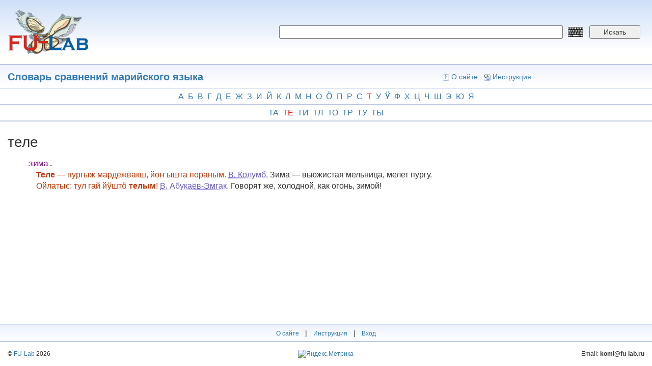

--- FILE ---
content_type: text/html; charset=utf-8
request_url: https://dict.fu-lab.ru/term?tid=956795
body_size: 4076
content:
<!DOCTYPE html>
<html lang="ru" dir="ltr" prefix="content: http://purl.org/rss/1.0/modules/content/ dc: http://purl.org/dc/terms/ foaf: http://xmlns.com/foaf/0.1/ og: http://ogp.me/ns# rdfs: http://www.w3.org/2000/01/rdf-schema# sioc: http://rdfs.org/sioc/ns# sioct: http://rdfs.org/sioc/types# skos: http://www.w3.org/2004/02/skos/core# xsd: http://www.w3.org/2001/XMLSchema#">
<head>
  <link rel="profile" href="http://www.w3.org/1999/xhtml/vocab" />
  <meta name="viewport" content="width=device-width, initial-scale=1.0">
  <meta http-equiv="Content-Type" content="text/html; charset=utf-8" />
<meta name="Generator" content="Drupal 7 (http://drupal.org)" />
<link rel="shortcut icon" href="https://dict.fu-lab.ru/sites/default/files/lllogo.png" type="image/png" />
  <title>Словарь сравнений марийского языка | dict.fu-lab.ru</title>
  <style>
@import url("https://dict.fu-lab.ru/modules/system/system.base.css?s8qa9u");
</style>
<style>
@import url("https://dict.fu-lab.ru/modules/field/theme/field.css?s8qa9u");
@import url("https://dict.fu-lab.ru/modules/node/node.css?s8qa9u");
@import url("https://dict.fu-lab.ru/sites/all/modules/views/css/views.css?s8qa9u");
@import url("https://dict.fu-lab.ru/sites/all/modules/ckeditor/css/ckeditor.css?s8qa9u");
</style>
<style>
@import url("https://dict.fu-lab.ru/sites/all/modules/ctools/css/ctools.css?s8qa9u");
</style>
<link type="text/css" rel="stylesheet" href="https://cdn.jsdelivr.net/npm/bootstrap@3.4.1/dist/css/bootstrap.css" media="all" />
<link type="text/css" rel="stylesheet" href="https://cdn.jsdelivr.net/npm/@unicorn-fail/drupal-bootstrap-styles@0.0.2/dist/3.3.1/7.x-3.x/drupal-bootstrap.css" media="all" />
<style>
@import url("https://dict.fu-lab.ru/sites/all/themes/dict/css/style.css?s8qa9u");
@import url("https://dict.fu-lab.ru/sites/all/themes/dict/css/my.css?s8qa9u");
</style>
  <!-- HTML5 element support for IE6-8 -->
  <!--[if lt IE 9]>
    <script src="https://cdn.jsdelivr.net/html5shiv/3.7.3/html5shiv-printshiv.min.js"></script>
  <![endif]-->
  <script src="https://dict.fu-lab.ru/sites/all/modules/jquery_update/replace/jquery/2.2/jquery.min.js?v=2.2.4"></script>
<script src="https://dict.fu-lab.ru/misc/jquery-extend-3.4.0.js?v=2.2.4"></script>
<script src="https://dict.fu-lab.ru/misc/jquery-html-prefilter-3.5.0-backport.js?v=2.2.4"></script>
<script src="https://dict.fu-lab.ru/misc/jquery.once.js?v=1.2"></script>
<script src="https://dict.fu-lab.ru/misc/drupal.js?s8qa9u"></script>
<script src="https://dict.fu-lab.ru/sites/all/modules/jquery_update/js/jquery_browser.js?v=0.0.1"></script>
<script src="https://cdn.jsdelivr.net/npm/bootstrap@3.4.1/dist/js/bootstrap.js"></script>
<script src="https://dict.fu-lab.ru/sites/default/files/languages/ru_k6W83c2sBWkcJ1ic9A-VKZ5HIFuZAkdVN8UT8AdOD1Y.js?s8qa9u"></script>
<script>jQuery.extend(Drupal.settings, {"basePath":"\/","pathPrefix":"","setHasJsCookie":0,"ajaxPageState":{"theme":"dict","theme_token":"ZKfnXugUBdWYss1bzzJ1QyRJl4HqrbiqxrvIU0Mm3nw","js":{"sites\/all\/themes\/bootstrap\/js\/bootstrap.js":1,"sites\/all\/modules\/jquery_update\/replace\/jquery\/2.2\/jquery.min.js":1,"misc\/jquery-extend-3.4.0.js":1,"misc\/jquery-html-prefilter-3.5.0-backport.js":1,"misc\/jquery.once.js":1,"misc\/drupal.js":1,"sites\/all\/modules\/jquery_update\/js\/jquery_browser.js":1,"https:\/\/cdn.jsdelivr.net\/npm\/bootstrap@3.4.1\/dist\/js\/bootstrap.js":1,"public:\/\/languages\/ru_k6W83c2sBWkcJ1ic9A-VKZ5HIFuZAkdVN8UT8AdOD1Y.js":1},"css":{"modules\/system\/system.base.css":1,"modules\/field\/theme\/field.css":1,"modules\/node\/node.css":1,"sites\/all\/modules\/views\/css\/views.css":1,"sites\/all\/modules\/ckeditor\/css\/ckeditor.css":1,"sites\/all\/modules\/ctools\/css\/ctools.css":1,"https:\/\/cdn.jsdelivr.net\/npm\/bootstrap@3.4.1\/dist\/css\/bootstrap.css":1,"https:\/\/cdn.jsdelivr.net\/npm\/@unicorn-fail\/drupal-bootstrap-styles@0.0.2\/dist\/3.3.1\/7.x-3.x\/drupal-bootstrap.css":1,"sites\/all\/themes\/dict\/css\/style.css":1,"sites\/all\/themes\/dict\/css\/my.css":1}},"bootstrap":{"anchorsFix":"0","anchorsSmoothScrolling":"0","formHasError":1,"popoverEnabled":1,"popoverOptions":{"animation":1,"html":0,"placement":"right","selector":"","trigger":"click","triggerAutoclose":1,"title":"","content":"","delay":0,"container":"body"},"tooltipEnabled":1,"tooltipOptions":{"animation":1,"html":0,"placement":"auto left","selector":"","trigger":"hover focus","delay":0,"container":"body"}}});</script>
</head>
<body class="html not-front not-logged-in one-sidebar sidebar-first page-term">
  <div id="skip-link">
    <a href="#main-content" class="element-invisible element-focusable">Перейти к основному содержанию</a>
  </div>
    <div style="position:fixed;left:0; top:0; width: 100%; height: 100%; background-color: white; display: none; z-index:9999999; opacity:0.85;" id="ttr">
  <img src="/sites/all/themes/dict/img/loaderxml.gif" style="position: absolute; top: 50%; left: 50%; margin-left: -24px; margin-top: -24px;" alt="loader" title="loader">
</div>
<script>
function pokaz () {
  jQuery("#ttr").show();
}
function hide () {
  jQuery("#ttr").hide();
}
window.onbeforeunload = function() {
  setTimeout(pokaz, 250);
  setTimeout(hide, 5000);
}


</script>
<div class="container-fluid">
  <div class="row d_header">
    <div class="col-lg-5 col-md-5 col-sm-5">
      <div class="d_header_logo">
        <a href="/"><img src="/sites/all/themes/dict/img/logo.png"></a>
      </div>
    </div>
    <div class="col-lg-7 col-md-7 col-sm-7">
      <div class="d_header_right_ap">
        <form id="f_search" action="/pagesearch">
          <input type="hidden" name="searchtype" value="1">
          <input type="hidden" name="searchtype2" value="1">
          <input name="word" required placeholder="" value="" class="keyboardInput">
          <input name="lang" type="hidden" value="">
          <button type="submit">Искать</button>
        </form>
        <div class="language">
                  </div>
      </div>
    </div>
  </div>
  <div class="row d_header_menu">
      <div class="col-lg-6 col-md-6 col-sm-6">
        <div class="d_header_menu_title">
          <a href='/dict?id=955582'>Словарь сравнений марийского языка</a>        </div>
      </div>
      <div class="col-lg-6 col-md-6 col-sm-6">
        <div class="d_header_right_menu">
          <a href="/about"><img src="/sites/all/themes/dict/img/icon_16_about.gif">О сайте</a>
          <a href="/instruction"><img src="/sites/all/themes/dict/img/icon_16_fb.gif">Инструкция</a>
          <!-- <a href="/user/login"><img src="/sites/all/themes/dict/img/icon_16_login.gif">Вход</a> -->
        </div>
      </div>
  </div>
</div>
<link type="text/css" rel="stylesheet" href="/sites/all/themes/dict/keyboard/keyboard.css" media="all">
<link rel="stylesheet" type="text/css" href="/sites/all/themes/dict/audio/360player.css">
<script type="text/javascript" src="/sites/all/themes/dict/audio/berniecode-animator.js"></script>
<script type="text/javascript" src="/sites/all/themes/dict/audio/soundmanager2.js"></script>
<script type="text/javascript" src="/sites/all/themes/dict/audio/360player.js"></script>
<div class="container-fluid">
  <div class="row alphabet">
    <div class="col-lg-12 col-md-12">
      <div class="alphabet_div">
        <a href='/dict-p?id=955582&letter1=а'>а</a><a href='/dict-p?id=955582&letter1=б'>б</a><a href='/dict-p?id=955582&letter1=в'>в</a><a href='/dict-p?id=955582&letter1=г'>г</a><a href='/dict-p?id=955582&letter1=д'>д</a><a href='/dict-p?id=955582&letter1=е'>е</a><a href='/dict-p?id=955582&letter1=ж'>ж</a><a href='/dict-p?id=955582&letter1=з'>з</a><a href='/dict-p?id=955582&letter1=и'>и</a><a href='/dict-p?id=955582&letter1=й'>й</a><a href='/dict-p?id=955582&letter1=к'>к</a><a href='/dict-p?id=955582&letter1=л'>л</a><a href='/dict-p?id=955582&letter1=м'>м</a><a href='/dict-p?id=955582&letter1=н'>н</a><a href='/dict-p?id=955582&letter1=о'>о</a><a href='/dict-p?id=955582&letter1=ӧ'>ӧ</a><a href='/dict-p?id=955582&letter1=п'>п</a><a href='/dict-p?id=955582&letter1=р'>р</a><a href='/dict-p?id=955582&letter1=с'>с</a><a href='/dict-p?id=955582&letter1=т' class='letter1_active'>т</a><a href='/dict-p?id=955582&letter1=у'>у</a><a href='/dict-p?id=955582&letter1=ӱ'>ӱ</a><a href='/dict-p?id=955582&letter1=ф'>ф</a><a href='/dict-p?id=955582&letter1=х'>х</a><a href='/dict-p?id=955582&letter1=ц'>ц</a><a href='/dict-p?id=955582&letter1=ч'>ч</a><a href='/dict-p?id=955582&letter1=ш'>ш</a><a href='/dict-p?id=955582&letter1=э'>э</a><a href='/dict-p?id=955582&letter1=ю'>ю</a><a href='/dict-p?id=955582&letter1=я'>я</a>      </div>
    </div>
  </div>
  <div class="row alphabet">
    <div class="col-lg-12 col-md-12">
      <div class="alphabet_div">
        <a href='/dict-p?id=955582&letter1=т&letter2=а'>та</a><a href='/dict-p?id=955582&letter1=т&letter2=е' class='letter1_active'>те</a><a href='/dict-p?id=955582&letter1=т&letter2=и'>ти</a><a href='/dict-p?id=955582&letter1=т&letter2=л'>тл</a><a href='/dict-p?id=955582&letter1=т&letter2=о'>то</a><a href='/dict-p?id=955582&letter1=т&letter2=р'>тр</a><a href='/dict-p?id=955582&letter1=т&letter2=у'>ту</a><a href='/dict-p?id=955582&letter1=т&letter2=ы'>ты</a>      </div>
    </div>
  </div>
  <div class="row">
    <div class="col-lg-12 col-md-12">
      <div class="dict_term_body">
        <div class="dict_term_body_title">
          теле                  </div>
                <div class="dict_term_body_body">
          <defn><tt>зима.</tt><br />&#160;&#160;&#160;&#160;<stress><b>Теле</b> — пургыж мардежвакш, йоҥышта пораным.</stress> <span style="color:#6A5ACD"><acronym title="Валентин Колумб">В. Колумб.</acronym></span> Зима — вьюжистая мельница, мелет пургу.<br />&#160;&#160;&#160;&#160;<stress>Ойлатыс: тул гай йӱштӧ <b>телым</b>!</stress> <span style="color:#6A5ACD"><acronym title="Вячеслав Абукаев-Эмгак">В. Абукаев-Эмгак.</acronym></span> Говорят же, холодной, как огонь, зимой!<br /></defn>                  </div>
      </div>
    </div>
  </div>
</div>
<div class="container-fluid footer_dict">
  <div class="row footer_one">
    <div class="col-lg-12 col-md-12">
      <div class="footer_menu">
        <a href="/about">О сайте</a> |
        <a href="/instruction">Инструкция</a> |
        <a href="/user/login">Вход</a>
      </div>
    </div>
  </div>

  <div class="row footer_two">
    <div class="col-lg-4 col-md-4 col-sm-4">
      <div class="footer_copyright">
        <div>
          © <a href="https://fu-lab.ru">FU-Lab</a> 2026        </div>
      </div>
    </div>
    <div class="col-lg-4 col-md-4 col-sm-4">
      <div class="footer_metrika">
        <!-- Yandex.Metrika informer -->
        <a href="https://metrika.yandex.ru/stat/?id=51945746&amp;from=informer"
        target="_blank" rel="nofollow"><img src="https://informer.yandex.ru/informer/51945746/3_1_FFFFFFFF_EFEFEFFF_0_pageviews"
        style="width:88px; height:31px; border:0;" alt="Яндекс.Метрика" title="Яндекс.Метрика: данные за сегодня (просмотры, визиты и уникальные посетители)" class="ym-advanced-informer" data-cid="51945746" data-lang="ru" /></a>
        <!-- /Yandex.Metrika informer -->

        <!-- Yandex.Metrika counter -->
        <script type="text/javascript">
           (function(m,e,t,r,i,k,a){m[i]=m[i]||function(){(m[i].a=m[i].a||[]).push(arguments)};
           m[i].l=1*new Date();k=e.createElement(t),a=e.getElementsByTagName(t)[0],k.async=1,k.src=r,a.parentNode.insertBefore(k,a)})
           (window, document, "script", "https://mc.yandex.ru/metrika/tag.js", "ym");
           ym(51945746, "init", {
                clickmap:true,
                trackLinks:true,
                accurateTrackBounce:true
           });
        </script>
        <noscript><div><img src="https://mc.yandex.ru/watch/51945746" style="position:absolute; left:-9999px;" alt="" /></div></noscript>
        <!-- /Yandex.Metrika counter -->
      </div>
    </div>
    <div class="col-lg-4 col-md-4 col-sm-4">
      <div class="footer_email">
        <div>
          Email: <span>komi@fu-lab.ru</span>
        </div>
      </div>
    </div>
  </div>
</div>

<script type="text/javascript" src="/sites/all/themes/dict/keyboard/keyboard.js" charset="UTF-8"></script>

<script>
jQuery("xref").on("click",function() {
  var link = jQuery(this).attr("link");
  var dict = "955582";
  location = "/src?word="+link+"&dict="+dict;
});
</script>

<!-- <script type="text/javascript" src="/sites/all/themes/dict/keyboard/keyboard.js" charset="UTF-8"></script> -->
  <script src="https://dict.fu-lab.ru/sites/all/themes/bootstrap/js/bootstrap.js?s8qa9u"></script>
</body>
</html>
